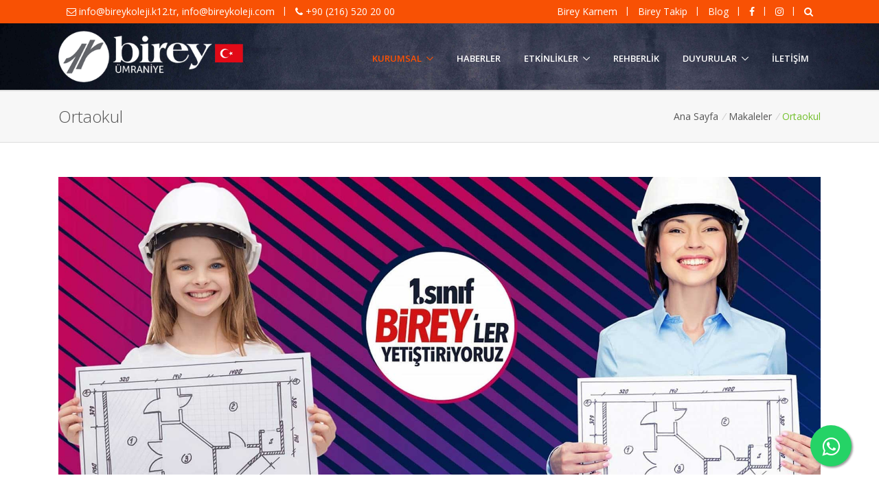

--- FILE ---
content_type: text/html; charset=utf-8
request_url: https://bireykoleji.com/tr/Makaleler/Icerik/364-Ortaokul
body_size: 7218
content:
<!DOCTYPE HTML><html lang="tr"><head><meta name="google-site-verification" content="Mff7JOmuIM-hOnvNvKulEIuO8pfyc6hMg3RQ1yI_D9E" /><title>Ortaokul</title><meta charset="utf-8" /><meta name="viewport" content="width=device-width, initial-scale=1, shrink-to-fit=no" /><meta http-equiv="x-ua-compatible" content="ie=edge" /><link rel="apple-touch-icon" sizes="180x180" href="/favicon/apple-touch-icon.png" /><link rel="icon" type="image/png" sizes="32x32" href="/favicon/favicon-32x32.png" /><link rel="icon" type="image/png" sizes="16x16" href="/favicon/favicon-16x16.png" /><link rel="manifest" href="/favicon/site.webmanifest" /><link rel="mask-icon" href="/favicon/safari-pinned-tab.svg" color="#767676" /><link rel="shortcut icon" href="/favicon/favicon.ico" /><meta name="msapplication-TileColor" content="#ffffff" /><meta name="msapplication-config" content="/favicon/browserconfig.xml" /><meta name="theme-color" content="#ffffff" /><meta name="robots" content="index, follow" /><!-- Google Fonts --><link href="https://fonts.googleapis.com/css?family=Open+Sans:300,400,600,700,800" rel="stylesheet" /><!-- CSS Global Compulsory --><link rel="stylesheet" href="/sablon/vendor/bootstrap-4.3.1-dist/css/bootstrap.min.css" /><!-- CSS Global Icons --><link rel="stylesheet" href="/sablon/vendor/icon-awesome/css/font-awesome.min.css" /><link rel="stylesheet" href="/sablon/vendor/icon-line-pro/style.css" /><link rel="stylesheet" href="/sablon/vendor/icon-hs/style.css" /><link rel="stylesheet" href="/sablon/vendor/animate.css" /><link rel="stylesheet" href="/sablon/vendor/hs-megamenu/src/hs.megamenu.css" /><link rel="stylesheet" href="/sablon/vendor/hamburgers/hamburgers.min.css" /><link rel="stylesheet" href="/sablon/vendor/fancybox/jquery.fancybox.min.css" /><!-- CSS Unify --><link rel="stylesheet" href="/sablon/css/unify-core.css" /><link rel="stylesheet" href="/sablon/css/unify-components.css" /><link rel="stylesheet" href="/sablon/css/unify-globals.css" /><!-- CSS Customization --><style type="text/css">#js-header {border-bottom: 1px solid #dcdcdc;}.u-header__section {/*background-color: #66676C;*/background: url("/sablon/images/bg.jpg") top center;background-size: cover;}.hamburger-inner, .hamburger-inner::after, .hamburger-inner::before {background: #fff !important;}@media (min-width: 768px) {.yirmi {max-width: 20%;}}.yirmi article {border: 1px solid #a10f2b;}.yirmi li.g-mb-20 {border-bottom: 1px solid #b9b9b9;}.baslik {height: 3em;overflow: hidden;}img {max-width: 100%;}.g-bg-gray-light-v5 {border-top: 1px solid #dcdcdc;border-bottom: 1px solid #dcdcdc;}/*.u-header__section {background-image: url('/sablon/images/header-bg.png');background-position: center;}*/@media all and (min-width:575px) {.logo {height: 75px;}.bosluk {display: block;height: 132px;}}@media all and (max-width:575px) {/*.u-header__section {background-image: none;}*/.logo {height: 50px;}.bosluk {display: block;height: 105px}}.top-header-new {background-color: #f85104;color: #fff;}.top-header-new a {color: #fff;}.top-header-new a:hover {color: #fff;text-decoration: none;}.bg-birey-gri {background-color: #66676C;}.wht {color: #fff !important;}.active .wht, .wht:hover {color: #FE5000 !important;}.w-float {position: fixed;width: 60px;height: 60px;bottom: 40px;right: 40px;background-color: #25d366;color: #FFF;border-radius: 50px;text-align: center;font-size: 30px;box-shadow: 2px 2px 3px #999;z-index: 100;}.w-my-float {margin-top: 16px;}</style><meta name="description" content="-Kur sistemi ile konuşma temelli İngilizce ve seçmeli dil eğitimi-18 Kişilik özel sınıflar (Ümraniye şubesi için geçerli)-MATEMATİK- FEN eğitiminde Pr" /><meta name="keywords" content="" /><meta name="image" property="og:image" content="https://bireykoleji.com/belgeler/tr/resimler/92.jpg" /><meta property="og:title" content="Ortaokul" /><meta property="og:locale" content="tr_TR"><meta property="og:type" content="article" /><meta property="og:description" content="-Kur sistemi ile konuşma temelli İngilizce ve seçmeli dil eğitimi-18 Kişilik özel sınıflar (Ümraniye şubesi için geçerli)-MATEMATİK- FEN eğitiminde Pr" /><meta property="og:url" content="https://bireykoleji.com/tr/Makaleler/Icerik/364-Ortaokul" /><meta property="og:site_name" content="Ümraniye Birey Koleji - Anaokulu, İlköğretim ve Ortaokul" /><link rel="canonical" href="https://bireykoleji.com/tr/Makaleler/Icerik/364-Ortaokul"><style type="text/css">.k_dugme {color: #fff;padding: 20px 10px 10px 10px;margin: 5px;width: 50px;}.buyuk_ekran a {padding: 10px;margin: 5px;text-decoration: none;}@media screen and (max-width: 480px) {.buyuk_ekran {display: none;}.kucuk_ekran {display: block;}}@media screen and (min-width: 480px) {.buyuk_ekran {display: block;}.kucuk_ekran {display: none;}}</style></head><body><main><header id="js-header" class="u-header u-header--sticky-top u-header--toggle-section u-header--change-appearance" data-header-fix-moment="300"><div class="top-header-new"><div class="container"><div class="row g-hidden-md-down"><div class="col-md-6"><a class="btn btn-link" href="/cdn-cgi/l/email-protection#f29b9c949db2909b80978b999d9e97989bdc99c3c0dc8680ded29b9c949db2909b80978b999d9e97989bdc919d9f"><i class="fa fa-envelope-o"></i>&nbsp;<span class="__cf_email__" data-cfemail="452c2b232a05272c37203c2e2a29202f2c6b2e74776b3137">[email&#160;protected]</span>, <span class="__cf_email__" data-cfemail="e1888f878ea183889384988a8e8d848b88cf828e8c">[email&#160;protected]</span></a>|<a class="btn btn-link" href="tel:+90 (216) 520 20 00"><i class="fa fa-phone"></i>&nbsp;+90 (216) 520 20 00</a></div><div class="col-md-6 text-right"><a class="btn btn-link" href="https://bireykarnem.com" target="_blank">Birey Karnem</a>|<a class="btn btn-link" href="https://www.eysis.io/" target="_blank">Birey Takip</a>|<a class="btn btn-link" href="/tr/Makaleler/Ilgili/1138-Blog" target="_blank">Blog</a>|<a class="btn btn-link" target="_blank" href="https://www.facebook.com/bilgiyoluumraniyekoleji/"><i class="fa fa-facebook"></i></a>|<a class="btn btn-link" target="_blank" href="https://www.instagram.com/bireykolejiumraniye/"><i class="fa fa-instagram"></i></a>|<a class="btn btn-link" href="/tr/Arama/"><i class="fa fa-search"></i></a></div></div><div class="col text-center g-hidden-md-up" style="max-height: 33px; overflow: hidden"><a class="btn btn-link" href="https://bireykarnem.com" target="_blank">Birey Karnem</a><a class="btn btn-link" href="http://birey.com/takip/" target="_blank">Birey Takip</a><a class="btn btn-link" target="_blank" href="https://www.facebook.com/bilgiyoluumraniyekoleji/"><i class="fa fa-facebook"></i></a><a class="btn btn-link" target="_blank" href="https://www.instagram.com/bireykolejiumraniye/"><i class="fa fa-instagram"></i></a><a class="btn btn-link" href="/tr/Arama/"><i class="fa fa-search"></i></a></div></div></div><div class="u-header__section u-header__section--light g-transition-0_3"><nav class="js-mega-menu navbar navbar-expand-lg hs-menu-initialized hs-menu-horizontal"><div class="container"><button class="navbar-toggler navbar-toggler-right btn g-line-height-1 g-brd-none g-pa-0 g-pos-abs g-top-minus-3 g-right-0" type="button" aria-label="Toggle navigation" aria-expanded="false" aria-controls="navBar" data-toggle="collapse" data-target="#navBar"><span class="hamburger hamburger--slider"><span class="hamburger-box"><span class="hamburger-inner"></span></span></span></button><a href="/" title="Ümraniye Birey Koleji - Anaokulu, İlköğretim ve Ortaokul" class="navbar-brand d-flex"><img class="logo" src="/belgeler/tr/logo-beyaz.png" alt="Ümraniye Birey Koleji - Anaokulu, İlköğretim ve Ortaokul"></a><div class="collapse navbar-collapse align-items-center flex-sm-row g-pt-10 g-pt-5--lg" id="navBar"><ul class="navbar-nav text-uppercase g-pos-rel g-font-weight-600 ml-auto"><li class="nav-item g-mx-10--lg active hs-has-sub-menu" data-animation-in="fadeIn" data-animation-out="fadeOut"><a class="nav-link wht" href="/tr/Menuler/1096-Kurumsal">Kurumsal</a><ul class="hs-sub-menu list-unstyled u-shadow-v11 g-brd-top g-brd-primary g-brd-top-2 g-min-width-220 g-mt-18 g-mt-8--lg--scrolling"><li class="dropdown-item"><a class="nav-link" href=/tr/Menuler/1097-Hakkimizda>Hakkımızda</a></li><li class="dropdown-item"><a class="nav-link" href=/tr/Menuler/1105-Bireyde-Egitim>Birey'de Eğitim</a></li><li class="dropdown-item"><a class="nav-link" href=/tr/Menuler/1098-Misyonumuz-ve-Vizyonumuz>Misyonumuz ve Vizyonumuz</a></li><li class="dropdown-item"><a class="nav-link" href=/tr/Menuler/1099-Neden-Birey-Okullari>Neden Birey Okulları?</a></li><li class="dropdown-item active"><a class="nav-link" href=/tr/Menuler/1101-Okulumuz>Okulumuz</a></li><li class="dropdown-item"><a class="nav-link" href=/tr/Menuler/1100-Insan-Kaynaklari>İnsan Kaynakları</a></li></ul></li><li class="nav-item g-mx-10--lg" data-animation-in="fadeIn" data-animation-out="fadeOut"><a class="nav-link wht" href="/tr/Menuler/1113-Haberler">Haberler</a></li><li class="nav-item g-mx-10--lg hs-has-sub-menu" data-animation-in="fadeIn" data-animation-out="fadeOut"><a class="nav-link wht" href="/tr/Menuler/1112-Etkinlikler">Etkinlikler</a><ul class="hs-sub-menu list-unstyled u-shadow-v11 g-brd-top g-brd-primary g-brd-top-2 g-min-width-220 g-mt-18 g-mt-8--lg--scrolling"><li class="dropdown-item"><a class="nav-link" href=/tr/Menuler/1118-Anasinifi>Anasınıfı</a></li><li class="dropdown-item"><a class="nav-link" href=/tr/Menuler/1119-Ilkokul>İlkokul</a></li><li class="dropdown-item"><a class="nav-link" href=/tr/Menuler/1120-Ortaokul>Ortaokul</a></li></ul></li><li class="nav-item g-mx-10--lg" data-animation-in="fadeIn" data-animation-out="fadeOut"><a class="nav-link wht" href="/tr/Menuler/4137-Rehberlik">Rehberlik</a></li><li class="nav-item g-mx-10--lg hs-has-sub-menu" data-animation-in="fadeIn" data-animation-out="fadeOut"><a class="nav-link wht" href="/tr/Menuler/1114-Duyurular">Duyurular</a><ul class="hs-sub-menu list-unstyled u-shadow-v11 g-brd-top g-brd-primary g-brd-top-2 g-min-width-220 g-mt-18 g-mt-8--lg--scrolling"><li class="dropdown-item"><a class="nav-link" href=/tr/Menuler/1123-Rehberligin-Penceresinden>Rehberliğin Penceresinden</a></li><li class="dropdown-item"><a class="nav-link" href=/tr/Menuler/1139-Online-Egitim>ONLİNE EĞİTİM</a></li><li class="dropdown-item"><a class="nav-link" href=/tr/Menuler/1124-Yemek-Menusu>Yemek Menüsü</a></li><li class="dropdown-item"><a class="nav-link" href=/tr/Menuler/1127-Ingilizce-Bulten>İngilizce Bülten</a></li><li class="dropdown-item"><a class="nav-link" href=/tr/Menuler/1130-Kirtasiye-Ihtiyac-Listeleri>Kırtasiye İhtiyaç Listeleri</a></li></ul></li><li class="nav-item g-mx-10--lg" data-animation-in="fadeIn" data-animation-out="fadeOut"><a class="nav-link wht" href="/tr/Iletisim/">İletişim</a></li><li class="nav-item g-mx-10--lg g-mx-15--xl g-hidden-md-up"><a class="nav-link wht g-py-7 g-px-0" href="/tr/Arama/">Site İçi Arama</a></li></ul></div></div></nav></div></header><div class="bosluk"></div><section class="g-bg-gray-light-v5 g-py-20"><div class="container"><div class="d-sm-flex text-center"><div class="align-self-center"><h2 class="h3 g-font-weight-300 w-100 g-mb-10 g-mb-0--md">Ortaokul</h2></div><div class="align-self-center ml-auto"><ul class="u-list-inline"><li class="list-inline-item g-mr-5"><a class="u-link-v5 g-color-main g-color-primary--hover" href="/tr/">Ana Sayfa</a><i class="g-color-gray-light-v2 g-ml-5">/</i></li><li class="list-inline-item g-mr-5"><a class="u-link-v5 g-color-main g-color-primary--hover" href="#">Makaleler</a><i class="g-color-gray-light-v2 g-ml-5">/</i></li><li class="list-inline-item g-color-primary"><span>Ortaokul</span></li></ul></div></div></div></section><section class="container g-pt-50 g-pb-40"><script data-cfasync="false" src="/cdn-cgi/scripts/5c5dd728/cloudflare-static/email-decode.min.js"></script><script type="application/ld+json">{"@context": "http://schema.org","@type": "NewsArticle","headline": "Ortaokul""image": ["/belgeler/tr/resimler/92.jpg"]}</script><div class="row" itemscope itemtype="http://schema.org/Article"><div class="col-lg-12 g-mb-60"><img class="img-fluid" src="/belgeler/tr/resimler/92.jpg" alt="Image Description"></div><div class="col-lg-12"><div class="mb-4"><h2 class="h3 text-uppercase mb-3">Ortaokul</h2><div class="g-width-60 g-height-1 g-bg-black"></div></div><div itemprop="articleBody" class="mb-5"><a itemprop="url" style="display: none" href="/tr/Makaleler/Icerik/364-Ortaokul"><span itemprop="name">Ortaokul</span></a><p><span>-Kur sistemi ile konuşma temelli İngilizce ve seçmeli dil eğitimi</span><br /><span>-18 Kişilik özel sınıflar (Ümraniye şubesi için geçerli)</span><br /><span>-MATEMATİK- FEN eğitiminde Problem Tabanlı ve Bilimsel Araştırma Tabanlı Öğretim modeli</span><br /><span>-TÜRKÇE ve SOSYAL eğitiminde Sistematik Okuma ve Araştırma İnceleme Tabanlı öğretim modeli</span><br /><span>-Birey Eğitim Kurumlarının birikimi ile LGS'ye hazırlık</span><br /><span>-Active Living Modeli ile Zeka ve Psikomotor Beceri eğitimi</span><br /><span>-Etkinlik Temelli Active Living destekli İnteraktif Sınıf Modeli</span><br /><span>-Uygulamalı MEB ve Aile Sosyal Politikalar Bakanlığı Onaylı (ya da evrensel insani) Değerler Eğitimi</span><br /><span>-Öğrenci koçluğu ile çalışma davranışı ve olumlu disiplin modeli</span><br /><span>-Okulda Öğrenme modeli ile ödev yükünün ev ortamına, sonraya ertelenmeden okulda bitirilmesi</span><br /><span>-Kulüp çalışmaları ile en az bir enstrüman becerisi çıktı hedefi</span><br /><span>-Kulüp çalışmaları ile en az bir amatör spor branşı becerisi çıktı hedefi</span><br /><span>-Seçmeli Atölye Çalışmaları: Çince, Satranç, Bale ve Dans, Piyano, Keman, Viyolonsel, Jimnastik, Yüzme, Resim, Masa Tenisi, Tekvando</span><br /><span>-Psikolojik Danışma desteği ve bireye özel rehberlik</span></p></div><hr /></div><div class="col text-center"><div style="text-align: center" class="buyuk_ekran"><a style="margin: 5px; background-color: #4183c4; color: #fff;" class="btn" target="_blank" href="https://twitter.com/home?status=Ortaokul https://bireykoleji.com/tr/Makaleler/Icerik/364-Ortaokul"><i class="fa fa-twitter"></i>&nbsp;&nbsp;Twitter'da Paylaş</a><a style="margin: 5px; background-color: #3b55a0; color: #fff;" class="btn" target="_blank" href="https://www.facebook.com/sharer/sharer.php?u=https://bireykoleji.com/tr/Makaleler/Icerik/364-Ortaokul"><i class="fa fa-facebook"></i>&nbsp;&nbsp;Facebook'ta Paylaş</a><a style="margin: 5px; background-color: #db4437; color: #fff;" class="btn" target="_blank" href="https://plus.google.com/share?url=https://bireykoleji.com/tr/Makaleler/Icerik/364-Ortaokul"><i class="fa fa-google"></i>&nbsp;&nbsp;Google+'ta Paylaş</a><a style="margin: 5px; background-color: #0077b5; color: #fff;" class="btn" target="_blank" href="https://www.linkedin.com/sharing/share-offsite/?url=https://bireykoleji.com/tr/Makaleler/Icerik/364-Ortaokul"><i class="fa fa-linkedin"></i>&nbsp;&nbsp;Linkedin'de Paylaş</a></div><div style="text-align: center" class="kucuk_ekran"><a style="background-color: #4183c4;" class="btn k_dugme" target="_blank" href="https://twitter.com/home?status=Ortaokul https://bireykoleji.com/tr/Makaleler/Icerik/364-Ortaokul"><i class="fa fa-twitter fa-2x"></i></a><a style="background-color: #3b55a0;" class="btn k_dugme" target="_blank" href="https://www.facebook.com/sharer/sharer.php?u=https://bireykoleji.com/tr/Makaleler/Icerik/364-Ortaokul"><i class="fa fa-facebook fa-2x"></i></a><a style="background-color: #db4437;" class="btn k_dugme" target="_blank" href="https://plus.google.com/share?url=https://bireykoleji.com/tr/Makaleler/Icerik/364-Ortaokul"><i class="fa fa-google fa-2x"></i></a><a style="background-color: #0077b5;" class="btn k_dugme" target="_blank" href="https://www.linkedin.com/sharing/share-offsite/?url=https://bireykoleji.com/tr/Makaleler/Icerik/364-Ortaokul"><i class="fa fa-linkedin fa-2x"></i></a><a style="background-color: #2ab200;" class="btn k_dugme" target="_blank" href="whatsapp://send?text=Ortaokul https://bireykoleji.com/tr/Makaleler/Icerik/364-Ortaokul"><i class="fa fa-whatsapp fa-2x"></i></a></div></div></div></section><section class="g-bg-gray-light-v5"><div class="container g-pt-100 g-pb-70"><div class="row"><div class="col-lg-4 g-mb-30"><article class="g-bg-white"><figure class="g-pos-rel"><a href="/tr/Makaleler/Icerik/363-Ilkokul"><img class="img-fluid w-100" src="/belgeler/tr/resimler/pul/100.jpg" alt="İlkokul"></a>&nbsp;</figure><div class="g-pa-30 g-pt-0"><h3 class="g-font-weight-300 g-mb-15 baslik"><a class="u-link-v5 g-color-main g-color-primary--hover" href="/tr/Makaleler/Icerik/363-Ilkokul">İlkokul</a></h3></div></article></div><div class="col-lg-4 g-mb-30"><article class="g-bg-white"><figure class="g-pos-rel"><a href="/tr/Makaleler/Icerik/362-Anaokulu"><img class="img-fluid w-100" src="/belgeler/tr/resimler/pul/99.jpg" alt="Anaokulu"></a>&nbsp;</figure><div class="g-pa-30 g-pt-0"><h3 class="g-font-weight-300 g-mb-15 baslik"><a class="u-link-v5 g-color-main g-color-primary--hover" href="/tr/Makaleler/Icerik/362-Anaokulu">Anaokulu</a></h3></div></article></div></div></div></section><div id="contacts-section" class="g-bg-black-opacity-0_9 g-color-white-opacity-0_8 g-py-60"><div class="container"><div class="row"><div class="col-lg-6 col-md-6 g-mb-40 g-mb-0--lg"><div class="u-heading-v2-3--bottom g-brd-white-opacity-0_8 g-mb-20"><h2 class="u-heading-v2__title h6 text-uppercase mb-0">Hakkımızda</h2></div><p>Bilgi’nin hiç kıskanılmadan paylaşılacak en yüce ve tek değer olduğunu özümseyen ve tüm öğretim kurumlarını bir büyük bütünün parçaları olarak gören; başarıyı, “birey, okul, aile ve çevre”nin katkılarıyla elde edilen kolektif bir sonuç olarak değerlendiren ve bu sonuçta aslan payının “birey”e ve “öğretmen”e ait olduğunu hem açık yüreklilik hem de saygı ve övünçle dile getiren bir kurum.</p></div><div class="col-lg-3 col-md-6 g-mb-40 g-mb-0--lg"></div><!-- Footer Content --><div class="col-lg-3 col-md-6"><div class="u-heading-v2-3--bottom g-brd-white-opacity-0_8 g-mb-20"><h2 class="u-heading-v2__title h6 text-uppercase mb-0">Bize Ulaşın</h2></div><address class="g-bg-no-repeat g-font-size-12 mb-0" style="background-image: url(/sablon/img/maps/map2.png);"><!-- Location --><div class="d-flex g-mb-20"><div class="g-mr-10"><span class="u-icon-v3 u-icon-size--xs g-bg-white-opacity-0_1 g-color-white-opacity-0_6"><i class="fa fa-map-marker"></i></span></div><p class="mb-0">Site Mah. Diriliş Cad. No:19 34760 Ümraniye / İstanbul</p></div><!-- End Location --><!-- Phone --><div class="d-flex g-mb-20"><div class="g-mr-10"><span class="u-icon-v3 u-icon-size--xs g-bg-white-opacity-0_1 g-color-white-opacity-0_6"><i class="fa fa-phone"></i></span></div><p class="mb-0"><a class="g-color-white-opacity-0_8 g-color-white--hover" href="tel:+902165202000">+90 (216) 520 20 00</a><br /><a class="g-color-white-opacity-0_8 g-color-white--hover" href="tel:+905050802001">+90 (505) 080 20 01</a><br /></p></div><!-- End Phone --><!-- Email and Website --><div class="d-flex g-mb-20"><div class="g-mr-10"><span class="u-icon-v3 u-icon-size--xs g-bg-white-opacity-0_1 g-color-white-opacity-0_6"><i class="fa fa-globe"></i></span></div><p class="mb-0"><a class="g-color-white-opacity-0_8 g-color-white--hover" href="/cdn-cgi/l/email-protection#5d34333b321d3f342f382436323138373473366c6f73292f717d34333b321d3f342f3824363231383734733e3230"><span class="__cf_email__" data-cfemail="066f68606946646f74637f6d696a636c6f286d3734287274">[email&#160;protected]</span>, <span class="__cf_email__" data-cfemail="2940474f46694b405b4c504246454c4340074a4644">[email&#160;protected]</span></a></p></div><!-- End Email and Website --></address></div><!-- End Footer Content --></div></div></div><!-- End Footer --><footer class="g-bg-gray-dark-v1 g-color-white-opacity-0_8 g-py-20"><div class="container"><div class="row"><div class="col-md-8 text-center text-md-left g-mb-10 g-mb-0--md"><div class="d-lg-flex"><small class="d-block g-font-size-default g-mr-10 g-mb-10 g-mb-0--md">2026 &copy; Tüm hakkı saklıdır - Ümraniye Birey Koleji - Anaokulu, İlköğretim ve Ortaokul</small></div></div><div class="col-md-4 align-self-center"><ul class="list-inline text-center text-md-right mb-0"><li class="list-inline-item g-mx-10" data-toggle="tooltip" data-placement="top" title="İletişim"><a href="/tr/Iletisim/" class="g-color-white-opacity-0_5 g-color-white--hover"><i class="fa fa-envelope-o"></i></a></li><li class="list-inline-item g-mx-10" data-toggle="tooltip" data-placement="top" title="Facebook"><a target="_blank" href="https://www.facebook.com/bilgiyoluumraniyekoleji/" class="g-color-white-opacity-0_5 g-color-white--hover"><i class="fa fa-facebook"></i></a></li><li class="list-inline-item g-mx-10" data-toggle="tooltip" data-placement="top" title="Instagram"><a target="_blank" href="https://www.instagram.com/bireykolejiumraniye/" class="g-color-white-opacity-0_5 g-color-white--hover"><i class="fa fa-instagram"></i></a></li></ul></div></div></div></footer><a class="js-go-to u-go-to-v1" href="#!" data-type="fixed" data-position='{"bottom": 15, "right": 15 }'data-offset-top="400" data-compensation="#js-header" data-show-effect="zoomIn"><i class="hs-icon hs-icon-arrow-top"></i></a></main><div class="u-outer-spaces-helper"></div><a href="https://api.whatsapp.com/send?phone=+902165202000&text=Merhaba" class="w-float" target="_blank"><i class="fa fa-whatsapp w-my-float"></i></a><script data-cfasync="false" src="/cdn-cgi/scripts/5c5dd728/cloudflare-static/email-decode.min.js"></script><script src="/sablon/vendor/jquery/jquery.min.js" type="a4d95a70ff7c0b2fbcf07e0f-text/javascript"></script><script src="/sablon/vendor/jquery-migrate/jquery-migrate.min.js" type="a4d95a70ff7c0b2fbcf07e0f-text/javascript"></script><script src="/sablon/vendor/popper.min.js" type="a4d95a70ff7c0b2fbcf07e0f-text/javascript"></script><script src="/sablon/vendor/bootstrap-4.3.1-dist/js/bootstrap.bundle.min.js" type="a4d95a70ff7c0b2fbcf07e0f-text/javascript"></script><script src="/sablon/vendor/hs-megamenu/src/hs.megamenu.js" type="a4d95a70ff7c0b2fbcf07e0f-text/javascript"></script><script src="/sablon/vendor/fancybox/jquery.fancybox.min.js" type="a4d95a70ff7c0b2fbcf07e0f-text/javascript"></script><script src="/sablon/js/hs.core.js" type="a4d95a70ff7c0b2fbcf07e0f-text/javascript"></script><script src="/sablon/js/components/hs.header.js" type="a4d95a70ff7c0b2fbcf07e0f-text/javascript"></script><script src="/sablon/js/helpers/hs.hamburgers.js" type="a4d95a70ff7c0b2fbcf07e0f-text/javascript"></script><script src="/sablon/js/custom.js" type="a4d95a70ff7c0b2fbcf07e0f-text/javascript"></script><script type="a4d95a70ff7c0b2fbcf07e0f-text/javascript">$(window).on('load', function () {$.HSCore.components.HSHeader.init($('#js-header'));$.HSCore.helpers.HSHamburgers.init('.hamburger');$('.js-mega-menu').HSMegaMenu({event: 'hover',pageContainer: $('.container'),breakpoint: 991});});</script><script type="a4d95a70ff7c0b2fbcf07e0f-text/javascript">var on_ek = 'tr';function ara() {if ($('#aranan').val() != '') {self.location = '/tr/Arama/' + $('#aranan').val().replace('<', '').replace('>', '').replace('//', '') + '/';}return false;}</script><div id="fb-root"></div><script type="a4d95a70ff7c0b2fbcf07e0f-text/javascript">(function (d, s, id) {var js, fjs = d.getElementsByTagName(s)[0];if (d.getElementById(id)) return;js = d.createElement(s); js.id = id;js.src = "//connect.facebook.net/tr_TR/sdk.js#xfbml=1&version=v2.9";fjs.parentNode.insertBefore(js, fjs);}(document, 'script', 'facebook-jssdk'));</script><script type="application/ld+json">{"@context": "http://schema.org","@type": "LocalBusiness","address": {"@type": "PostalAddress","addressLocality": "Sakarya","addressRegion": "TR","streetAddress": "Site Mah. Diriliş Cad. No:19 34760 Ümraniye / İstanbul"},"description": "Ümraniye Birey Koleji; Ulusal kültüre ve evrensel değerlere saygılı, Türkçe, İngilizce'yi ve Çince'yi etkin kullanabilen, bir üst eğitim kurumunda başarıyı sağlayacak sağlam akademik temelleri olan, gelişime açık, özgüvenli, toplumsal konulara ve çevreye duyarlı öğrenciler yetiştirir.","name": "Ümraniye Birey Koleji - Anaokulu, İlköğretim ve Ortaokul","telephone": "+90 (216) 520 20 00,+90 (505) 080 20 01"}</script><script type="application/ld+json">{"@context": "http://schema.org","@type": "Organization","name": "Ümraniye Birey Koleji - Anaokulu, İlköğretim ve Ortaokul","url": "https://bireykoleji.com","sameAs": ["https://www.facebook.com/bilgiyoluumraniyekoleji/","https://twitter.com/"]}</script><!-- Global site tag (gtag.js) - Google Analytics --><script async src="https://www.googletagmanager.com/gtag/js?id=UA-39590445-14" type="a4d95a70ff7c0b2fbcf07e0f-text/javascript"></script><script type="a4d95a70ff7c0b2fbcf07e0f-text/javascript">window.dataLayer = window.dataLayer || [];function gtag() { dataLayer.push(arguments); }gtag('js', new Date());gtag('config', 'UA-39590445-14');</script><!-- Event snippet for Page view conversion page --><script type="a4d95a70ff7c0b2fbcf07e0f-text/javascript">gtag('event', 'conversion', {'send_to': 'AW-1064090097/6Y6RCNSaor8CEPHzsvsD','value': 1.0,'currency': 'TRY'});</script><script src="/cdn-cgi/scripts/7d0fa10a/cloudflare-static/rocket-loader.min.js" data-cf-settings="a4d95a70ff7c0b2fbcf07e0f-|49" defer></script><script defer src="https://static.cloudflareinsights.com/beacon.min.js/vcd15cbe7772f49c399c6a5babf22c1241717689176015" integrity="sha512-ZpsOmlRQV6y907TI0dKBHq9Md29nnaEIPlkf84rnaERnq6zvWvPUqr2ft8M1aS28oN72PdrCzSjY4U6VaAw1EQ==" data-cf-beacon='{"version":"2024.11.0","token":"b99618be9beb458d9d102fbcb411e56a","r":1,"server_timing":{"name":{"cfCacheStatus":true,"cfEdge":true,"cfExtPri":true,"cfL4":true,"cfOrigin":true,"cfSpeedBrain":true},"location_startswith":null}}' crossorigin="anonymous"></script>
</body></html>